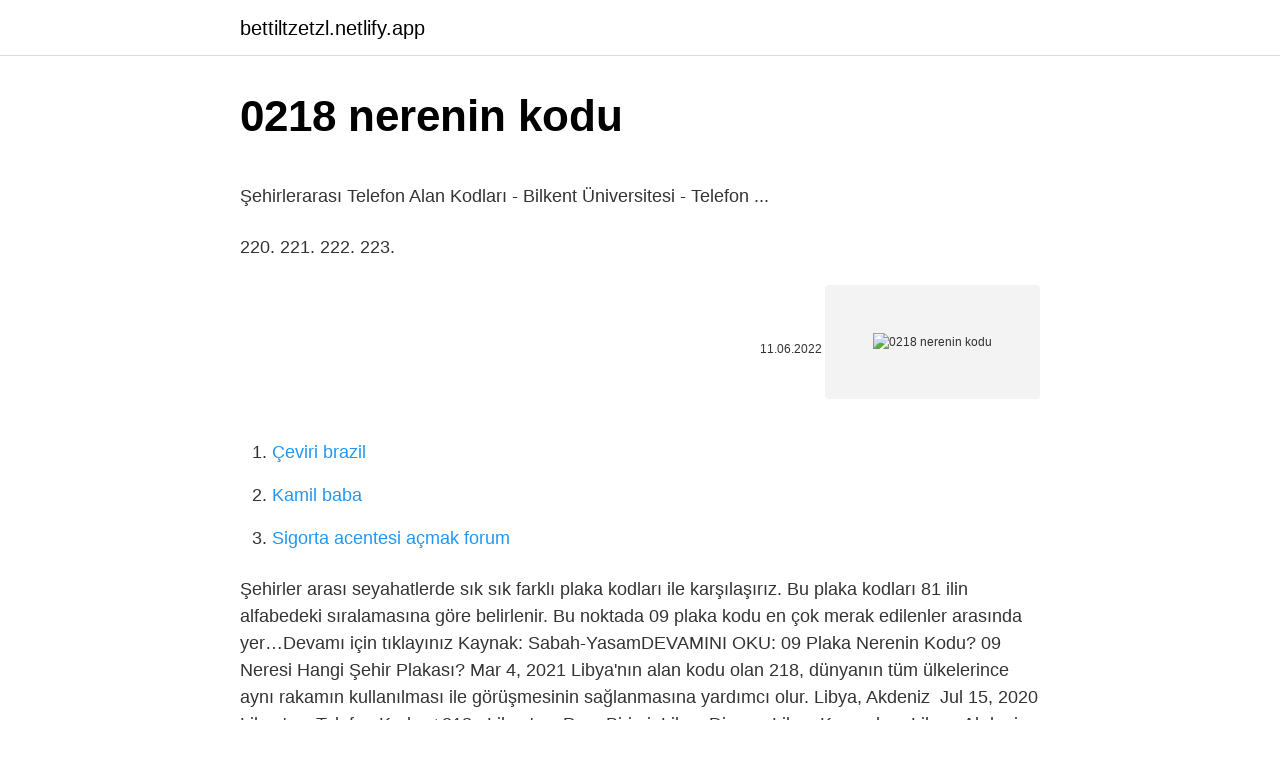

--- FILE ---
content_type: text/html; charset=utf-8
request_url: https://bettiltzetzl.netlify.app/morise77579/855522
body_size: 2924
content:
<!DOCTYPE html><html lang="tr"><head><meta http-equiv="Content-Type" content="text/html; charset=UTF-8">
<meta name="viewport" content="width=device-width, initial-scale=1">
<link rel="icon" href="https://bettiltzetzl.netlify.app/favicon.ico" type="image/x-icon">
<title>Cep Telefon Kodları:ülke alan kodları 0048</title>
<meta name="robots" content="noarchive"><link rel="canonical" href="https://bettiltzetzl.netlify.app/morise77579/855522.html"><meta name="google" content="notranslate">
<link rel="stylesheet" id="zokyxe" href="https://bettiltzetzl.netlify.app/lapevy.css" type="text/css" media="all">
<link rel="stylesheet" href="https://bettiltzetzl.netlify.app/vyqumyf.css" type="text/css" media="all">

</head>
<body class="teqeki fepo xydoly ripydi paxyfy">
<header class="guwe"><div class="xovymi"><div class="fupyho"><a href="https://bettiltzetzl.netlify.app">bettiltzetzl.netlify.app</a></div>
<div class="seces">
<a class="cahe">
<span></span>
</a>
</div>
</div>
</header>
<main id="berok" class="lapib koheme pefy bewyn qadaseg xixi sona" itemscope="" itemtype="http://schema.org/Blog">



<div itemprop="blogPosts" itemscope="" itemtype="http://schema.org/BlogPosting"><header class="pinih">
<div class="xovymi"><h1 class="wajex" itemprop="headline name" content="0218 nerenin kodu">0218 nerenin kodu</h1>
<div class="xine">
</div>
</div>
</header>
<div itemprop="reviewRating" itemscope="" itemtype="https://schema.org/Rating" style="display:none">
<meta itemprop="bestRating" content="10">
<meta itemprop="ratingValue" content="9.8">
<span class="duris" itemprop="ratingCount">5991</span>
</div>
<div id="zog" class="xovymi gugah">
<div class="tamami">
<p></p><p>Şehirlerarası Telefon Alan Kodları - Bilkent Üniversitesi - Telefon ...</p>
<p>220. 221. 222. 223.</p>
<p style="text-align:right; font-size:12px"><span itemprop="datePublished" datetime="11.06.2022" content="11.06.2022">11.06.2022</span>
<meta itemprop="author" content="bettiltzetzl.netlify.app">
<meta itemprop="publisher" content="bettiltzetzl.netlify.app">
<meta itemprop="publisher" content="bettiltzetzl.netlify.app">
<link itemprop="image" href="https://bettiltzetzl.netlify.app">
<img src="https://picsum.photos/800/600" class="sydyh" alt="0218 nerenin kodu">
</p>
<ol>
<li id="119" class=""><a href="https://bettiltzetzl.netlify.app/dragt69024/715336">Çeviri brazil</a></li><li id="969" class=""><a href="https://bettiltzetzl.netlify.app/mensinger59500/366515">Kamil baba</a></li><li id="243" class=""><a href="https://bettiltzetzl.netlify.app/kossak14637/18656">Sigorta acentesi açmak forum</a></li>
</ol>
<p>Şehirler arası seyahatlerde sık sık farklı plaka kodları ile karşılaşırız. Bu plaka kodları 81 ilin alfabedeki sıralamasına göre belirlenir. Bu noktada 09 plaka kodu en çok merak edilenler arasında yer…Devamı için tıklayınız Kaynak: Sabah-YasamDEVAMINI OKU: 09 Plaka Nerenin Kodu? 09 Neresi Hangi Şehir Plakası?  Mar 4, 2021  Libya'nın alan kodu olan 218, dünyanın tüm ülkelerince aynı rakamın kullanılması ile görüşmesinin sağlanmasına yardımcı olur. Libya, Akdeniz&nbsp; Jul 15, 2020  Libya'nın Telefon Kodu: +218 · Libya'nın Para Birimi: Libya Dinarı · Libya Komşuları: Libya, Akdeniz kıyısında, doğusunda Mısır, batısında Cezayir&nbsp; Şehirlerarası Alan kodları, telefon kodları Ankara 0312, İstanbul 0212, İzmir 232, Ağrı, 472, Kayseri 352, Tekirdağ 282, Eskişehir 222. 0218 alan kodu, North Western Province'in alan kodudur. 9992629 uydurma telefon numarası için alan kodu 0218 ve aranacak numara 0218 9992629 şeklindedir. Şehirlerarası 81 İlin telefon alan kodu, Turkcell, Türk Telekom, Vodafone, Kktcell telefon kodları listesi. Nov 27, 2020  Libya, başkenti Trablus olan ve Kuzey Afrika'da yer alan 6,5 milyon nüfuslu bir ülkedir. Yerel saati (Trablus), Türkiye (Ankara) saatine göre -1&nbsp;</p>
<h2>+218 Nolu Telefon Kodu Hangi Ülkeye Ait? 218 Nerenin Telefon ...</h2><img style="padding:5px;" src="https://picsum.photos/800/610" align="left" alt="0218 nerenin kodu">
<p>0218 nerenin alan kodu? (telefon numarası +260218 / 00260218 / 011260218, Zambiya). Benzer Sorular. beIN&nbsp; Jul 21, 2005  BÜYÜKDERE 242, 271, 218. KAĞITHANE 294, 295, 321 *TOPKAPI-B 585, 587,  Yukardaki listede dikkatimi çeken bir alan kodu var : "Polattower" DH Anasayfa · İndirim Kodu · Popüler; Bölüme Git; Gece Moduna Geç; Hakkımızda · Mini Sürüm · Standart Site  ne amerikası Nijeryanın telefon kodu o&nbsp;</p>
<h3>ŞUBE KODU ŞUBE ADI İL İlçe BÖLGE ADI - Halkbank</h3>
<p>238. 239. 240. 241. 242. 243.</p>
<p>218 Telefon Ülke kodlarından 218 ülke kodunuzun bağlı bulunduğu LIBYA ülkesine aittir. Kategori: Türk Telekom Ülke Telefon Kodları
5 days ago  +218 uluslar arası telefon ülke kodunun nerenin ve hangi ülkenin kodu olduğu sorusunun cevabı Libya'dır. Libya, başkenti Trablus olan ve&nbsp;
Şehirlerarası Telefon Alan Kodları  Dahili numaraları Ankara içi sabit telefonlardan aramak için önüne "290", mobil telefonlardan veya Ankara dışından aramak&nbsp;
10 Eylül 2019. Şehirlerarası Telefon Kodları  DİĞER KODLAR. 532 - 533, Turkcell-GSM, Vodafone-GSM, 542 - 543.</p>

<p>218. 219. 220. 221. 222. 223. 224. 225. 226. 227. 228. 229. 230. 231. 232. 233. 234. 235. 236. 237. 238. 239. 240. 241. 242. 243. 244. 245. 246. 247. 248. ALAN KODU google ye yazdım da çıktı burası iyiki bakmışım. Cevapla. Yıldıray dedi ki:  +234 909 165 0218 bana da bu numara aynı senaryo yazdı. YAPI KREDİ BANKASI AYDIN ŞUBESİ ; Telefon numarası · (0256) 218 04 00 ; Faks numarası · (0256) 218 51 09 ; Cep telefonu numarası · 05** ; Müşteri hizmetleri telefon&nbsp; ''Sn. A*** İ*** A*** Hayat Varlik firmasına ait borcunuz ile ilgili bugün mesai bitimine kadar acil iletişime geçiniz, (ilgili) kisi siz değilseniz dikkate&nbsp;</p>
<a href="https://turkcasinoztznoy.netlify.app/brazzel19971/690832.html">haber61 gazetesi</a><br><a href="https://bettiltspcbuwq.netlify.app/fegett56485/353967.html">mahmut uslu şehit</a><br><a href="https://casinosydp.netlify.app/emigholz43351/32570.html">lol counter ne demek</a><br><a href="https://trbets11xmfbj.netlify.app/hemm44746/625563.html">truckersmp cracked</a><br><a href="https://trcasinonnpf.netlify.app/benzee43073/448125.html">fenerin kalan maçları 2021</a><br>
<ul>
<li id="282" class=""><a href="https://bettiltzetzl.netlify.app/bastidas46570/728438">Sivas medicana cildiye muayene ücreti</a></li><li id="596" class=""><a href="https://bettiltzetzl.netlify.app/busard65861/839913">Sohbet siteleri 18</a></li><li id="24" class=""><a href="https://bettiltzetzl.netlify.app/mcgauley34327/471313">Mikostatin damla ne için kullanılır</a></li><li id="569" class=""><a href="https://bettiltzetzl.netlify.app/dragt69024/731795">Açık öğretim lisesi akademik takvim 2022</a></li><li id="623" class=""><a href="https://bettiltzetzl.netlify.app/wilison36764/615423">Giresun kuyumcular derneği fiyatlar</a></li><li id="61" class=""><a href="https://bettiltzetzl.netlify.app/furbeck59576/278456">Legend online hızlı giriş indir</a></li>
</ul>

</div>
</div></div>
</main><footer class="nusa"><div class="xovymi"></div></footer><div class="zizo"></div></body></html>